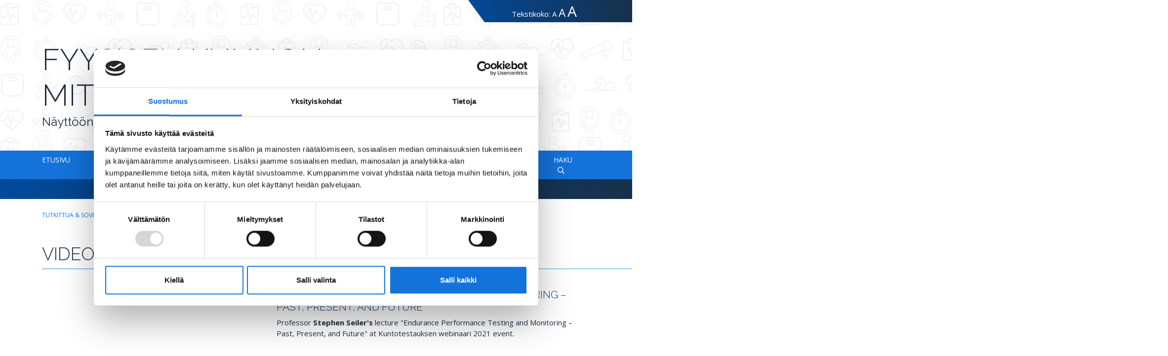

--- FILE ---
content_type: text/html; charset=UTF-8
request_url: https://www.fkm.fi/tutkittua-sovellettua/videot.html
body_size: 5672
content:
<!doctype html>
<html lang="fi" cms-id="2">
	<head>

		<meta charset="utf-8">
		<meta name="viewport" content="width=device-width, initial-scale=1, shrink-to-fit=no">
		
		<link rel="apple-touch-icon" sizes="180x180" href="https://www.fkm.fi/layout/img/icons/apple-touch-icon.png">
		<link rel="icon" type="image/png" sizes="32x32" href="https://www.fkm.fi/layout/img/icons/favicon-32x32.png">
		<link rel="icon" type="image/png" sizes="16x16" href="https://www.fkm.fi/layout/img/icons/favicon-16x16.png">
		<link rel="manifest" href="https://www.fkm.fi/layout/img/icons/site.webmanifest">
		<link rel="mask-icon" href="https://www.fkm.fi/layout/img/icons/safari-pinned-tab.svg" color="#003E80">
		<meta name="msapplication-TileColor" content="#ffffff">
		<meta name="theme-color" content="#ffffff">
		
		<link rel="preconnect" href="https://code.jquery.com">
<link rel="preconnect" href="https://cdnjs.cloudflare.com">
<!-- <link rel="preconnect" href="https://maxcdn.bootstrapcdn.com"> -->
		<!-- <link rel="preload" href=""> -->
		<script>
	var TRANSLATIONS = {
		'submit': 	'Lähetä'
	};
</script>
		<script id="Cookiebot" src="https://consent.cookiebot.com/uc.js" data-cbid="fc42ab83-1c15-4cfe-bfd6-35448b1fe404" data-blockingmode="auto" type="text/javascript"></script>

<script defer src="https://code.jquery.com/jquery-3.3.1.min.js" integrity="sha256-FgpCb/KJQlLNfOu91ta32o/NMZxltwRo8QtmkMRdAu8=" crossorigin="anonymous"></script>
<!-- Uncomment two scripts below if one of the following Bootstrap features is used: Alert, Carousel, Collapse, Navbar with collapse, Dropdown, Modal, Tooltip, ScrollSpy or checkbox/radio toggling via button -->
<script defer src="https://cdnjs.cloudflare.com/ajax/libs/popper.js/1.14.3/umd/popper.min.js" integrity="sha384-ZMP7rVo3mIykV+2+9J3UJ46jBk0WLaUAdn689aCwoqbBJiSnjAK/l8WvCWPIPm49" crossorigin="anonymous"></script>
<script defer src="https://stackpath.bootstrapcdn.com/bootstrap/4.1.1/js/bootstrap.min.js" integrity="sha384-smHYKdLADwkXOn1EmN1qk/HfnUcbVRZyYmZ4qpPea6sjB/pTJ0euyQp0Mk8ck+5T" crossorigin="anonymous"></script> 
<script defer src="https://cdnjs.cloudflare.com/ajax/libs/lazysizes/3.0.0/lazysizes.min.js" integrity="sha384-uhgOjbBYUq5Z/que52+tXA+WhwGLOJi0i8yABYH6myBumg5aC5Cq/2LljI0ejlP/" crossorigin="anonymous"></script>
<script defer src="https://www.fkm.fi/media/layout/plugins/jquery-hypher.js?_=1554711916"></script>
<script defer src="https://www.fkm.fi/media/layout/plugins/fi.js?_=1554711937"></script>
<script defer src="https://cdn.jsdelivr.net/npm/select2@4.1.0-rc.0/dist/js/select2.min.js"></script>




<script defer src="https://www.fkm.fi/media/layout/build/js/main.js?_=1754282806"></script>

		<link href="https://fonts.googleapis.com/css?family=Open+Sans:400,600,700" rel="stylesheet">
<link href="https://fonts.googleapis.com/css?family=Raleway:300,400,600" rel="stylesheet">
<link href="https://cdn.jsdelivr.net/npm/select2@4.1.0-rc.0/dist/css/select2.min.css" rel="stylesheet" />


<link rel="stylesheet" href="https://www.fkm.fi/media/layout/build/css/main.css?_=1754286292">
<link rel="stylesheet" href="https://www.fkm.fi/media/layout/build/css/print.css?_=1754286292" media="print">


		<title>Videot - Fyysisen kunnon mittaaminen</title>            
		<meta name="description" content="Tutustu fyysisen kunnon mittaamiseen liittyviin videoluentoihin ja tapahtumatallenteisiin.">
		<meta http-equiv="Content-Type" content="text/html; charset=UTF-8" />
<link rel="canonical" href="https://www.fkm.fi/tutkittua-sovellettua/videot.html" />
<link rel="alternate" href="https://www.fkm.fi/tutkittua-sovellettua/videot.html" hreflang="fi">
<link rel="alternate" href="https://www.fkm.fi/tutkittua-sovellettua/videot.html" hreflang="x-default">
<meta name="twitter:card" content="summary" />
<meta property="og:description" content="Tutustu videoluentoihin ja tapahtumatallenteisiin." />
<meta name="twitter:description" content="Tutustu videoluentoihin ja tapahtumatallenteisiin." />
<meta property="og:image" content="https://www.fkm.fi/media/kuvat/fkm_sivusto_kuvat/cache/dsc_8943_kihun_kuvapankki-1200x630.jpg" />
<meta name="twitter:image" content="https://www.fkm.fi/media/kuvat/fkm_sivusto_kuvat/cache/dsc_8943_kihun_kuvapankki-1200x630.jpg" />
<meta property="og:title" content="Fyysisen kunnon mittaamiseen liittyviä videoita" />
<meta name="twitter:title" content="Fyysisen kunnon mittaamiseen liittyviä videoita" />
		<meta property="og:image:width" content="600" />
		<meta property="og:image:height" content="315" />

		<!-- Google Tag Manager -->
<script>(function(w,d,s,l,i){w[l]=w[l]||[];w[l].push({'gtm.start':
new Date().getTime(),event:'gtm.js'});var f=d.getElementsByTagName(s)[0],
j=d.createElement(s),dl=l!='dataLayer'?'&l='+l:'';j.async=true;j.src=
'https://www.googletagmanager.com/gtm.js?id='+i+dl;f.parentNode.insertBefore(j,f);
})(window,document,'script','dataLayer','GTM-5T5TFL7');</script>
<!-- End Google Tag Manager -->


	</head>
	<body>
	<!-- Google Tag Manager (noscript) -->
<noscript><iframe src="https://www.googletagmanager.com/ns.html?id=GTM-5T5TFL7"
height="0" width="0" style="display:none;visibility:hidden"></iframe></noscript>
<!-- End Google Tag Manager (noscript) -->
		<header class="site-header" style="background-image:url('/media/kuvat/kuvituskuvia/fkm-graffa.png');background-size: 70%;">
			<a class="skip-main" href="#main-content">Hyppää suoraan sisältöön</a>
<div style="background-color:rgba(255, 255, 255, 0.95)">
<div class="d-flex justify-content-end mb-4half">
	<div class="polycon-left bg-gradient d-flex">
		<div class="container d-flex justify-content-end mx-5 px-2 px-md-4half">
			<div class="align-self-baseline d-none d-lg-block">
				<span class="text-white">Tekstikoko:</span>
				<a href="#" aria-label="Tekstin koko normaali" id="font-normal" class="text-white texttoggler js-text-toggler link-secondary" rel="normalview" title="normal size">A</a>
				<a href="#" aria-label="Tekstin koko suuri" id="font-large" class="text-white texttoggler js-text-toggler link-secondary" rel="largeview" title="large size">A</a>
				<a href="#" aria-label="Tekstin koko erityissuuri" id="font-xlarge" class="text-white texttoggler js-text-toggler link-secondary" rel="xlargeview" title="xlarge size">A</a>
			</div>
			<div class="pl-4 align-self-baseline position-relative">
							</div>
		</div>
	</div>
</div>
<div class="container mb-4">
	<div class="row">
		<div class="col-10">
			<p class="mb-0 header-title text-uppercase font-weight-light">Fyysisen kunnon mittaaminen</p>
			<p class="font-raleway font-size-3 font-size-lg-6">Näyttöön perustuvan kuntotestauksen sivusto</p>
		</div>
		<div class="col-2 ml-auto d-lg-none d-flex align-items-center justify-content-end">
			<button class="js-toggle-mobile-menu border-0 bg-white" aria-label="Avaa valikko"><i class="far fa-bars fa-2x text-primary"></i></button>
		</div>
	</div>
</div>


<nav class="d-none d-lg-block">
	<div class="w-100 h-100 bg-gradient-light polycon-nav menu">
		<div class="container d-flex flex-row font-size-10 font-size-xl-2">
<div class="pr-4 py-2 ">
<a href="https://www.fkm.fi/etusivu.html" aria-current="page" class="link-secondary text-white text-uppercase">Etusivu</a>

</div><div class="px-4 py-2 has-submenu">
<a href="https://www.fkm.fi/kuntotestaus.html" aria-current="page" class="link-secondary text-white text-uppercase">Kuntotestaus</a>

	
		<a class="js-toggle-submenu" href="#" aria-label="Alavalikko Kuntotestaus"><i class="far fa-chevron-down text-white ml-2"></i></a>
	
	<div class="submenu">
		<div class="container py-4half">
			<div class="submenu__content">
				<div class=" py-2 mb-3half">
<a href="https://www.fkm.fi/kuntotestaus/kuntotestauksen-hyvat-kaytannot.html" aria-current="page" class="link-secondary text-white text-uppercase">Kuntotestauksen hyvät käytännöt</a>

</div><div class=" py-2 mb-3half">
<a href="https://www.fkm.fi/kuntotestaus/kuntotestauspalveluita.html" aria-current="page" class="link-secondary text-white text-uppercase">Kuntotestauspalveluita</a>

</div><div class=" py-2 ">
<a href="https://www.fkm.fi/kuntotestaus/kuntotestit.html" aria-current="page" class="link-secondary text-white text-uppercase">Kuntotestit</a>

</div>
			</div>
		</div>
	</div>

</div><div class="px-4 py-2 has-submenu">
<a href="https://www.fkm.fi/tutkittua-sovellettua.html" aria-current="page" class="link-secondary text-white text-uppercase">Tutkittua &amp; sovellettua</a>

	
		<a class="js-toggle-submenu" href="#" aria-label="Alavalikko Tutkittua &amp; sovellettua"><i class="far fa-chevron-down text-white ml-2"></i></a>
	
	<div class="submenu">
		<div class="container py-4half">
			<div class="submenu__content">
				<div class=" py-2 mb-3half">
<a href="https://www.fkm.fi/tutkittua-sovellettua/artikkelit.html" aria-current="page" class="link-secondary text-white text-uppercase">Artikkelit</a>

</div><div class=" py-2 mb-3half">
<a href="https://www.fkm.fi/tutkittua-sovellettua/blogit.html" aria-current="page" class="link-secondary text-white text-uppercase">Blogit</a>

</div><div class=" py-2 ">
<a href="https://www.fkm.fi/tutkittua-sovellettua/videot.html" aria-current="page" class="link-secondary text-white text-uppercase">Videot</a>

</div>
			</div>
		</div>
	</div>

</div><div class="px-4 py-2 has-submenu">
<a href="https://www.fkm.fi/tapahtumat.html" aria-current="page" class="link-secondary text-white text-uppercase">Tapahtumat</a>

	
		<a class="js-toggle-submenu" href="#" aria-label="Alavalikko Tapahtumat"><i class="far fa-chevron-down text-white ml-2"></i></a>
	
	<div class="submenu">
		<div class="container py-4half">
			<div class="submenu__content">
				<div class=" py-2 mb-3half">
<a href="https://www.fkm.fi/tapahtumat/tulevat-tapahtumat.html" aria-current="page" class="link-secondary text-white text-uppercase">Tulevat tapahtumat</a>

</div><div class=" py-2 ">
<a href="https://www.fkm.fi/tapahtumat/menneet-tapahtumat.html" aria-current="page" class="link-secondary text-white text-uppercase">Menneet tapahtumat</a>

</div>
			</div>
		</div>
	</div>

</div><div class="px-4 py-2 has-submenu">
<a href="https://www.fkm.fi/verkostot.html" aria-current="page" class="link-secondary text-white text-uppercase">Verkostot</a>

	
		<a class="js-toggle-submenu" href="#" aria-label="Alavalikko Verkostot"><i class="far fa-chevron-down text-white ml-2"></i></a>
	
	<div class="submenu">
		<div class="container py-4half">
			<div class="submenu__content">
				<div class=" py-2 mb-3half">
<a href="https://www.fkm.fi/verkostot/kuntotestauksen-asiantuntijaryhma.html" aria-current="page" class="link-secondary text-white text-uppercase">Kuntotestauksen asiantuntijaryhmä</a>

</div><div class=" py-2 mb-3half">
<a href="https://www.fkm.fi/verkostot/kuntotestausverkosto.html" aria-current="page" class="link-secondary text-white text-uppercase">Kuntotestausverkosto</a>

</div><div class=" py-2 mb-3half">
<a href="https://www.fkm.fi/verkostot/facebook-ryhma.html" aria-current="page" class="link-secondary text-white text-uppercase">Facebook-ryhmä</a>

</div><div class=" py-2 ">
<a href="https://www.fkm.fi/verkostot/yhteystiedot.html" aria-current="page" class="link-secondary text-white text-uppercase">Yhteystiedot</a>

</div>
			</div>
		</div>
	</div>

</div><div class="px-4 py-2 ">
<a href="https://www.fkm.fi/fkm-kirja.html" aria-current="page" class="link-secondary text-white text-uppercase">FKM-kirja</a>

</div><div class="px-4 py-2 ">
<a href="https://www.fkm.fi/yhteystiedot.html" aria-current="page" class="link-secondary text-white text-uppercase">Yhteystiedot</a>

</div>
			
			<div class="d-flex align-items-center py-2 px-4">
				<a class="js-toggle-search link-secondary text-white text-uppercase text-decoration-none" href="#">Haku<i class="far fa-search ml-2"></i></a>
				<div class="menu__search">
					<div class="container d-flex align-items-center py-4half">
						<div class="w-25">
							<p class="text-white font-weight-bold text-uppercase mb-0">Hae sivulta</p>
						</div>
						<div class="w-75">
							<form action="https://www.lts.fi/hakutulokset.html">
								<div class="form-row align-items-center">
									<div class="col d-flex align-self-stretch">
										<input class="form-control h-100" type="search" name="q" placeholder="Hakusana" aria-label="Hakusana">
									</div>
									<div class="col-auto">
										<button type="submit" class="point-right text-white ml-2 px-6 menu__search-button cursor-pointer">Hae</button>
									</div>
								</div>
							</form>
						</div>
					</div>
				</div>
			</div>
		</div>
	</div>
</nav>
<div class="p-lg-3half bg-gradient w-100">
</div>

<nav class="d-block d-lg-none position-relative">
	<div class="w-100 h-100 py-2 bg-gradient-light polycon-nav"></div>
	<div class="py-2 bg-gradient w-100"></div>
		<div class="mobile-menu py-4">
			<div class="d-flex flex-column">
<div class="px-3 mobile-menu--border-bottom d-flex align-items-center">
<a class="text-white text-uppercase font-weight-bold py-4 d-block" href="https://www.fkm.fi/etusivu.html">Etusivu</a>

</div><div class="px-3 mobile-menu--border-bottom d-flex align-items-center">
<a class="text-white text-uppercase font-weight-bold py-4 d-block" href="https://www.fkm.fi/kuntotestaus.html">Kuntotestaus</a>

	<a href="#" class="js-open-mobile-submenu py-4 pl-4 d-flex ml-auto" aria-label="Alavalikko Kuntotestaus"><i class="far fa-chevron-left text-white"></i></a>
	<div class="submenu py-4">
		<div class="px-3 mobile-menu--border-bottom pb-4 mb-3">
			<a href="#" class="js-close-mobile-submenu d-flex align-items-center text-white text-uppercase font-weight-bold"><i class="far fa-chevron-right mr-3"></i>Kuntotestaus</a>
		</div>
		<div class="px-3">
<a class="text-white  pb-3 d-block" href="https://www.fkm.fi/kuntotestaus/kuntotestauksen-hyvat-kaytannot.html">Kuntotestauksen hyvät käytännöt</a>

</div><div class="px-3">
<a class="text-white  pb-3 d-block" href="https://www.fkm.fi/kuntotestaus/kuntotestauspalveluita.html">Kuntotestauspalveluita</a>

</div><div class="px-3">
<a class="text-white  d-block" href="https://www.fkm.fi/kuntotestaus/kuntotestit.html">Kuntotestit</a>

</div>
		<div class="pt-3 px-3">
			<a href="#" class="js-close-mobile-submenu mobile-menu__close-link text-white">Sulje alavalikko</a>
		</div>
	</div>

</div><div class="px-3 mobile-menu--border-bottom d-flex align-items-center">
<a class="text-white text-uppercase font-weight-bold py-4 d-block" href="https://www.fkm.fi/tutkittua-sovellettua.html">Tutkittua &amp; sovellettua</a>

	<a href="#" class="js-open-mobile-submenu py-4 pl-4 d-flex ml-auto" aria-label="Alavalikko Tutkittua &amp; sovellettua"><i class="far fa-chevron-left text-white"></i></a>
	<div class="submenu py-4">
		<div class="px-3 mobile-menu--border-bottom pb-4 mb-3">
			<a href="#" class="js-close-mobile-submenu d-flex align-items-center text-white text-uppercase font-weight-bold"><i class="far fa-chevron-right mr-3"></i>Tutkittua &amp; sovellettua</a>
		</div>
		<div class="px-3">
<a class="text-white  pb-3 d-block" href="https://www.fkm.fi/tutkittua-sovellettua/artikkelit.html">Artikkelit</a>

</div><div class="px-3">
<a class="text-white  pb-3 d-block" href="https://www.fkm.fi/tutkittua-sovellettua/blogit.html">Blogit</a>

</div><div class="px-3">
<a class="text-white  d-block" href="https://www.fkm.fi/tutkittua-sovellettua/videot.html">Videot</a>

</div>
		<div class="pt-3 px-3">
			<a href="#" class="js-close-mobile-submenu mobile-menu__close-link text-white">Sulje alavalikko</a>
		</div>
	</div>

</div><div class="px-3 mobile-menu--border-bottom d-flex align-items-center">
<a class="text-white text-uppercase font-weight-bold py-4 d-block" href="https://www.fkm.fi/tapahtumat.html">Tapahtumat</a>

	<a href="#" class="js-open-mobile-submenu py-4 pl-4 d-flex ml-auto" aria-label="Alavalikko Tapahtumat"><i class="far fa-chevron-left text-white"></i></a>
	<div class="submenu py-4">
		<div class="px-3 mobile-menu--border-bottom pb-4 mb-3">
			<a href="#" class="js-close-mobile-submenu d-flex align-items-center text-white text-uppercase font-weight-bold"><i class="far fa-chevron-right mr-3"></i>Tapahtumat</a>
		</div>
		<div class="px-3">
<a class="text-white  pb-3 d-block" href="https://www.fkm.fi/tapahtumat/tulevat-tapahtumat.html">Tulevat tapahtumat</a>

</div><div class="px-3">
<a class="text-white  d-block" href="https://www.fkm.fi/tapahtumat/menneet-tapahtumat.html">Menneet tapahtumat</a>

</div>
		<div class="pt-3 px-3">
			<a href="#" class="js-close-mobile-submenu mobile-menu__close-link text-white">Sulje alavalikko</a>
		</div>
	</div>

</div><div class="px-3 mobile-menu--border-bottom d-flex align-items-center">
<a class="text-white text-uppercase font-weight-bold py-4 d-block" href="https://www.fkm.fi/verkostot.html">Verkostot</a>

	<a href="#" class="js-open-mobile-submenu py-4 pl-4 d-flex ml-auto" aria-label="Alavalikko Verkostot"><i class="far fa-chevron-left text-white"></i></a>
	<div class="submenu py-4">
		<div class="px-3 mobile-menu--border-bottom pb-4 mb-3">
			<a href="#" class="js-close-mobile-submenu d-flex align-items-center text-white text-uppercase font-weight-bold"><i class="far fa-chevron-right mr-3"></i>Verkostot</a>
		</div>
		<div class="px-3">
<a class="text-white  pb-3 d-block" href="https://www.fkm.fi/verkostot/kuntotestauksen-asiantuntijaryhma.html">Kuntotestauksen asiantuntijaryhmä</a>

</div><div class="px-3">
<a class="text-white  pb-3 d-block" href="https://www.fkm.fi/verkostot/kuntotestausverkosto.html">Kuntotestausverkosto</a>

</div><div class="px-3">
<a class="text-white  pb-3 d-block" href="https://www.fkm.fi/verkostot/facebook-ryhma.html">Facebook-ryhmä</a>

</div><div class="px-3">
<a class="text-white  d-block" href="https://www.fkm.fi/verkostot/yhteystiedot.html">Yhteystiedot</a>

</div>
		<div class="pt-3 px-3">
			<a href="#" class="js-close-mobile-submenu mobile-menu__close-link text-white">Sulje alavalikko</a>
		</div>
	</div>

</div><div class="px-3 mobile-menu--border-bottom d-flex align-items-center">
<a class="text-white text-uppercase font-weight-bold py-4 d-block" href="https://www.fkm.fi/fkm-kirja.html">FKM-kirja</a>

</div><div class="px-3 d-flex align-items-center">
<a class="text-white text-uppercase font-weight-bold py-4 d-block" href="https://www.fkm.fi/yhteystiedot.html">Yhteystiedot</a>

</div>
			
			<form action="https://www.lts.fi/hakutulokset.html" method="get">
				<div class="d-flex align-items-center px-3 bg-white py-2">
					<i class="far fa-search mobile-menu__search--icon"></i>
					<input class="form-control mobile-menu__search--input border-0" type="search" name="q" placeholder="Haku" aria-label="Haku">
				</div>
			</form>
			<div>
				<a href="#" class="js-close-mobile-menu mobile-menu__close-link text-white mx-3 py-3">Sulje valikko</a>
			</div>
		</div>
	</div>
</nav>
</div>
		</header>
		<main class="site-main" id="main-content">
					<div class="container mt-4">
	<div class="d-flex align-items-center flex-wrap"><a class="font-size-12 text-uppercase" href="https://www.fkm.fi/tutkittua-sovellettua.html">Tutkittua &amp; sovellettua</a><span class="px-1 text-blue-3 font-size-12">|</span><a class="font-size-12 text-uppercase" href="https://www.fkm.fi/tutkittua-sovellettua/videot.html">Videot</a>	</div>
</div>							<div class="container mt-5 position-relative">
	<h1 class="text-uppercase js-hyphenate ">Videot</h1>
	<div class="bg-gradient-light title-line-right"></div>
</div><div class="container mt-4 mt-lg-5">
	<div class="row"><div class="col-12 col-lg-5 mb-lg-5">
	<h3 class="d-lg-none text-primary mb-3 text-uppercase">Endurance Performance Testing and Monitoring – Past, Present, and Future</h3>
	<div class="video-wrapper w-100">
		<iframe class="h-100 w-100" src="https://www.youtube.com/embed/FdVOF8BNKJU" title="Endurance Performance Testing and Monitoring – Past, Present, and Future" allowfullscreen></iframe>
	</div>
</div>
<div class="col-12 col-lg-7 mt-3half mt-lg-0 mb-5">
	<h3 class="d-none d-lg-block text-primary text-uppercase">Endurance Performance Testing and Monitoring – Past, Present, and Future</h3>
	<p>Professor<strong> Stephen Seiler&#39;s</strong> lecture &quot;Endurance Performance Testing and Monitoring &ndash; Past, Present, and Future&quot; at Kuntotestauksen webinaari 2021 event.</p>
</div><div class="col-12 col-lg-5 mb-lg-5">
	<h3 class="d-lg-none text-primary mb-3 text-uppercase">Hiihtäjien ja ampumahiihtäjien testaus Ruotsissa</h3>
	<div class="video-wrapper w-100">
		<iframe class="h-100 w-100" src="https://www.youtube.com/embed/akqpd-2Q2xo" title="Hiihtäjien ja ampumahiihtäjien testaus Ruotsissa" allowfullscreen></iframe>
	</div>
</div>
<div class="col-12 col-lg-7 mt-3half mt-lg-0 mb-5">
	<h3 class="d-none d-lg-block text-primary text-uppercase">Hiihtäjien ja ampumahiihtäjien testaus Ruotsissa</h3>
	<p>LitT, dos. <strong>Marko Laaksosen</strong> puheenvuoro &quot;Hiiht&auml;jien ja ampumahiiht&auml;jien testaus Ruotsissa&quot; Kuntotestauksen webinaarissa 16.4.2021.</p>
</div><div class="col-12 col-lg-5 mb-lg-5">
	<h3 class="d-lg-none text-primary mb-3 text-uppercase">Kestävyysominaisuuksien testaus Suomessa</h3>
	<div class="video-wrapper w-100">
		<iframe class="h-100 w-100" src="https://www.youtube.com/embed/i4qEEZVFEFc" title="Kestävyysominaisuuksien testaus Suomessa" allowfullscreen></iframe>
	</div>
</div>
<div class="col-12 col-lg-7 mt-3half mt-lg-0 mb-5">
	<h3 class="d-none d-lg-block text-primary text-uppercase">Kestävyysominaisuuksien testaus Suomessa</h3>
	<p>LitT, urheilufysiologian asiantuntija <strong>Esa Hynysen</strong> puheenvuoro &quot;Kest&auml;vyysominaisuuksien testaus Suomessa: kokemuksia olympia- ja paralympiaurheilijoiden parista&quot; Kuntotestauksen webinaarissa 16.4.2021.</p>
</div><div class="col-12 col-lg-5 mb-lg-5">
	<h3 class="d-lg-none text-primary mb-3 text-uppercase">Julkistamiswebinaari: Mikä ihmeen PT? Selvitys personal trainer -alasta Suomessa</h3>
	<div class="video-wrapper w-100">
		<iframe class="h-100 w-100" src="https://www.youtube.com/embed/bKfx_ku1vOU" title="Julkistamiswebinaari: Mikä ihmeen PT? Selvitys personal trainer -alasta Suomessa" allowfullscreen></iframe>
	</div>
</div>
<div class="col-12 col-lg-7 mt-3half mt-lg-0 mb-5">
	<h3 class="d-none d-lg-block text-primary text-uppercase">Julkistamiswebinaari: Mikä ihmeen PT? Selvitys personal trainer -alasta Suomessa</h3>
	<p>Tutkija <strong>Timo Ala-V&auml;h&auml;l&auml;n</strong> tekem&auml; selvitys <em>Mik&auml; ihmeen PT? Selvitys personal trainer -alasta Suomessa</em> julkaistiin Zoomissa 26.10.2020.</p>
</div>	</div>
</div>																			</main>
		<footer class="site-footer">
			<div class="mt-5 footer-line polycon-right-short" style="background-image:url('/media/layout/img/guryanova-167262-unsplash.jpg');">
	<div class="w-100 h-100 bg-gradient-light"></div>
</div>
<div class="bg-gradient3 pb-4half">
	<!-- Contact information -->
	<div class="polycon-md-right bg-gradient2 py-2">
		<div class="d-none d-md-block container text-white">
	<span> Paavo Nurmen tie 1 | </span>
	<span> 00250 Helsinki | </span>
	<span><a class="link-secondary" href="tel:010 778 6600" aria-label="Soita puhelinnumeroon">010 778 6600</a> | </span>
	<span><a class="link-secondary" href="mailto:toimisto@lts.fi" aria-label="Lähetä sähköposti">toimisto@lts.fi</a></span>
</div>	</div>
	<div class="container mb-4">
		<div class="row">
			<!-- Navigation -->
			<div class="col-12 col-lg-9 font-size-md-1">
				
<div class="text-center text-md-left pl-md-0 pt-4half d-md-flex flex-md-wrap justify-content-between">

<div class="first level1 font-weight-bold mt-4 mt-md-0 mb-4 col-1 "><a href="https://www.fkm.fi/etusivu.html" class="link-secondary">Etusivu</a></div>
<div class="level1 hasSubItems font-weight-bold mt-4 mt-md-0 mb-4 col "><a href="https://www.fkm.fi/kuntotestaus.html" class="link-secondary">Kuntotestaus</a>
<div class="text-center text-md-left pl-md-0 pt-md-3 w-100">

<div class="first level2  mb-2 font-weight-normal"><a href="https://www.fkm.fi/kuntotestaus/kuntotestauksen-hyvat-kaytannot.html" class="link-secondary">Kuntotestauksen hyvät käytännöt</a></div>
<div class="level2  mb-2 font-weight-normal"><a href="https://www.fkm.fi/kuntotestaus/kuntotestauspalveluita.html" class="link-secondary">Kuntotestauspalveluita</a></div>
<div class="last level2  mb-2 font-weight-normal"><a href="https://www.fkm.fi/kuntotestaus/kuntotestit.html" class="link-secondary">Kuntotestit</a></div>
</div></div>
<div class="current level1 hasSubItems font-weight-bold mt-4 mt-md-0 mb-4 col "><a href="https://www.fkm.fi/tutkittua-sovellettua.html" class="link-secondary">Tutkittua &amp; sovellettua</a>
<div class="text-center text-md-left pl-md-0 pt-md-3 w-100">

<div class="first level2  mb-2 font-weight-normal"><a href="https://www.fkm.fi/tutkittua-sovellettua/artikkelit.html" class="link-secondary">Artikkelit</a></div>
<div class="level2  mb-2 font-weight-normal"><a href="https://www.fkm.fi/tutkittua-sovellettua/blogit.html" class="link-secondary">Blogit</a></div>
<div class="last current level2  mb-2 font-weight-normal"><a href="https://www.fkm.fi/tutkittua-sovellettua/videot.html" class="link-secondary">Videot</a></div>
</div></div>
<div class="level1 hasSubItems font-weight-bold mt-4 mt-md-0 mb-4 col "><a href="https://www.fkm.fi/tapahtumat.html" class="link-secondary">Tapahtumat</a>
<div class="text-center text-md-left pl-md-0 pt-md-3 w-100">

<div class="first level2  mb-2 font-weight-normal"><a href="https://www.fkm.fi/tapahtumat/tulevat-tapahtumat.html" class="link-secondary">Tulevat tapahtumat</a></div>
<div class="last level2  mb-2 font-weight-normal"><a href="https://www.fkm.fi/tapahtumat/menneet-tapahtumat.html" class="link-secondary">Menneet tapahtumat</a></div>
</div></div>
<div class="level1 hasSubItems font-weight-bold mt-4 mt-md-0 mb-4 col "><a href="https://www.fkm.fi/verkostot.html" class="link-secondary">Verkostot</a>
<div class="text-center text-md-left pl-md-0 pt-md-3 w-100">

<div class="first level2  mb-2 font-weight-normal"><a href="https://www.fkm.fi/verkostot/kuntotestauksen-asiantuntijaryhma.html" class="link-secondary">Kuntotestauksen asiantuntijaryhmä</a></div>
<div class="level2  mb-2 font-weight-normal"><a href="https://www.fkm.fi/verkostot/kuntotestausverkosto.html" class="link-secondary">Kuntotestausverkosto</a></div>
<div class="level2  mb-2 font-weight-normal"><a href="https://www.fkm.fi/verkostot/facebook-ryhma.html" class="link-secondary">Facebook-ryhmä</a></div>
<div class="last level2  mb-2 font-weight-normal"><a href="https://www.fkm.fi/verkostot/yhteystiedot.html" class="link-secondary">Yhteystiedot</a></div>
</div></div>
<div class="level1 font-weight-bold mt-4 mt-md-0 mb-4 col "><a href="https://www.fkm.fi/fkm-kirja.html" class="link-secondary">FKM-kirja</a></div>
<div class="last level1 font-weight-bold mt-4 mt-md-0 mb-4 col "><a href="https://www.fkm.fi/yhteystiedot.html" class="link-secondary">Yhteystiedot</a></div>
</div>			</div>
			<!-- Logo and some information -->
			<div class="col-12 col-lg-3">
				<div class="pt-4half d-flex flex-column-reverse d-md-block">
					<div class="d-flex justify-content-center justify-content-lg-end pr-lg-4half mt-4 mt-md-auto mb-md-4">
	<a href="https://www.lts.fi/etusivu.html" aria-label="Linkki etusivulle">
		<img class="img-fluid" src="https://www.fkm.fi/media/kuvat/lts_logot/vaaka-lts.png" style="max-width:145px;" alt="LTS logo"/>
	</a>
</div><div class="d-flex justify-content-center justify-content-lg-end pr-lg-4half font-size-24">
<a class="p-2" href="https://www.facebook.com/Liikuntatieteellinenseura/" target="_blank" rel="noopener noreferrer nofollow" aria-label="Facebook link"><i class="fab fa-square-facebook"></i></a>
<a class="p-2" href="https://x.com/ltsfi" target="_blank" rel="noopener noreferrer nofollow" aria-label="Twitter link"><i class="fab fa-x-twitter"></i></a>
<a class="p-2" href="https://www.instagram.com/ltsfi/" target="_blank" rel="noopener noreferrer nofollow" aria-label="Instagram link"><i class="fab fa-instagram"></i></a>
<a class="p-2" href="https://www.youtube.com/channel/UCUCk6XD4i72yGRwX4TKxSlw" target="_blank" rel="noopener noreferrer nofollow" aria-label="Youtube link"><i class="fab fa-youtube"></i></a>
</div>				</div>
			</div>
		</div>
	</div>
</div>
		</footer>
	</body>
</html>

--- FILE ---
content_type: text/html; charset=UTF-8
request_url: https://www.fkm.fi/cms/ajax.html?block=5
body_size: 843
content:
			<div class="col-12 col-lg-4">
	<a class="link-unstyled" href="https://www.facebook.com/Liikuntatieteellinenseura/posts/pfbid0wfAxVXAT28upyF5D37LrBEYohmBEvdBXuzKNeV76r9nBAU7WkzAcKJhKiWSgmY9Cl">
		<div class="box-shadow transition box-shadow-hover d-flex flex-column mt-4 p-3">
			<div class="border-bottom-primary align-items-center d-flex pb-2">
				
				
				
				<span class="font-raleway font-size-5 pl-3">26.09.2022 09:07</span>
			</div>
			<div class="some-content mt-3">
				<div class="font-size-4 font-weight-bold text-primary mb-2">@LTSfi</div>
				
					<div class="mt-3">Keski-ikäinen mies liikkuu tavallaan. LitT, dosentti Kati Lehtonen on tutkinut miehiä liikkujina ja selvittänyt, miten ja miksi "tavalliset suomalaiset miehet" harrastavat liikuntaa. Lehtosen artikkeli julkaistiin juuri ilmestyneessä Liikunta & Tiede -lehdessä, mutta sen voi lukea myös avoimesti...</div>
								
			</div>
		</div>
	</a>
</div><div class="col-12 col-lg-4">
	<a class="link-unstyled" href="https://twitter.com/ltsfi/status/1573926331473068032">
		<div class="box-shadow transition box-shadow-hover d-flex flex-column mt-4 p-3">
			<div class="border-bottom-primary align-items-center d-flex pb-2">
				
				
				
				<span class="font-raleway font-size-5 pl-3">25.09.2022 09:44</span>
			</div>
			<div class="some-content mt-3">
				<div class="font-size-4 font-weight-bold text-primary mb-2">@LTSfi</div>
				
					<div class="mt-3">”Valmentajalla on merkityksellinen rooli lasten ja nuorten elämässä”, muistuttaa Nuori mieli urheilussa -hankkeen asiantuntija Katri Lilja @mielenterveys vierailijakirjoituksessaan blogissamme:   https://t.co/PcOmL4rr21 #kiittikoutsi #valmentaja #mieli #nuori #urheilija— Liikuntatieteellinen Seura...</div>
								
			</div>
		</div>
	</a>
</div><div class="col-12 col-lg-4">
	<a class="link-unstyled" href="https://www.facebook.com/Liikuntatieteellinenseura/posts/pfbid02Km5cRCbvPCkkxj1vdyiWzzAHqkMiQeDCd4L2jerSktt4kw5KQou6Xcjy9YZ6qvSnl">
		<div class="box-shadow transition box-shadow-hover d-flex flex-column mt-4 p-3">
			<div class="border-bottom-primary align-items-center d-flex pb-2">
				
				
				
				<span class="font-raleway font-size-5 pl-3">25.09.2022 09:30</span>
			</div>
			<div class="some-content mt-3">
				<div class="font-size-4 font-weight-bold text-primary mb-2">@LTSfi</div>
				
					<div class="mt-3">Tänään vietetään Valmentajan päivää ja kiitetään koutsia! ”Valmentajalla on merkityksellinen rooli lasten ja nuorten elämässä. Kiitos valmentajat sitoutumisesta ja arvokkaasta työstä!”, kirjoittaa Mieli ry:n Nuori mieli urheilussa -hankkeen asiantuntija Katri Lilja.  Saimme Liljalta Valmentajan...</div>
								
			</div>
		</div>
	</a>
</div>	

--- FILE ---
content_type: application/x-javascript
request_url: https://consentcdn.cookiebot.com/consentconfig/fc42ab83-1c15-4cfe-bfd6-35448b1fe404/fkm.fi/configuration.js
body_size: 451
content:
CookieConsent.configuration.tags.push({id:187862397,type:"script",tagID:"",innerHash:"",outerHash:"",tagHash:"7598414309504",url:"https://consent.cookiebot.com/uc.js",resolvedUrl:"https://consent.cookiebot.com/uc.js",cat:[1]});CookieConsent.configuration.tags.push({id:187862402,type:"script",tagID:"",innerHash:"",outerHash:"",tagHash:"15267829107233",url:"",resolvedUrl:"",cat:[3]});CookieConsent.configuration.tags.push({id:187862403,type:"iframe",tagID:"",innerHash:"",outerHash:"",tagHash:"9945466223535",url:"https://www.youtube.com/embed/FdVOF8BNKJU",resolvedUrl:"https://www.youtube.com/embed/FdVOF8BNKJU",cat:[4]});